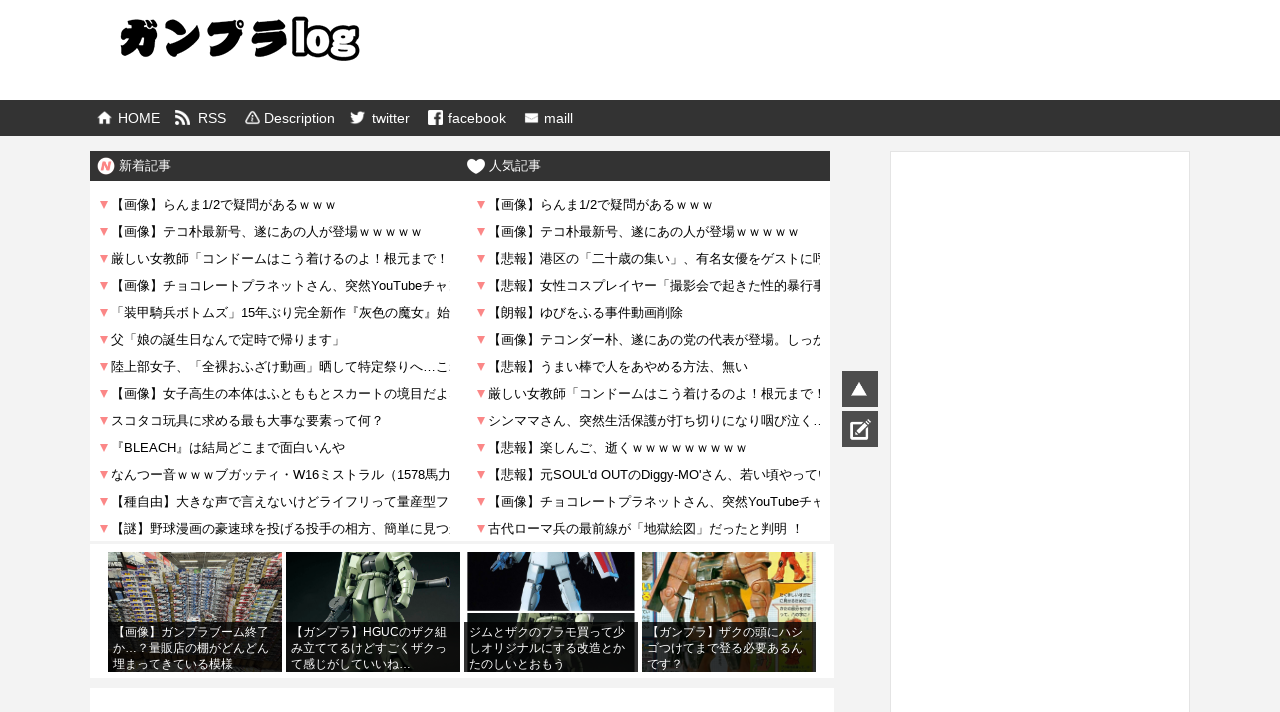

--- FILE ---
content_type: text/html; charset=utf-8
request_url: https://www.google.com/recaptcha/api2/aframe
body_size: 266
content:
<!DOCTYPE HTML><html><head><meta http-equiv="content-type" content="text/html; charset=UTF-8"></head><body><script nonce="lbzUOp_pCXl7t_rxrjunQQ">/** Anti-fraud and anti-abuse applications only. See google.com/recaptcha */ try{var clients={'sodar':'https://pagead2.googlesyndication.com/pagead/sodar?'};window.addEventListener("message",function(a){try{if(a.source===window.parent){var b=JSON.parse(a.data);var c=clients[b['id']];if(c){var d=document.createElement('img');d.src=c+b['params']+'&rc='+(localStorage.getItem("rc::a")?sessionStorage.getItem("rc::b"):"");window.document.body.appendChild(d);sessionStorage.setItem("rc::e",parseInt(sessionStorage.getItem("rc::e")||0)+1);localStorage.setItem("rc::h",'1768548134958');}}}catch(b){}});window.parent.postMessage("_grecaptcha_ready", "*");}catch(b){}</script></body></html>

--- FILE ---
content_type: application/javascript; charset=UTF-8
request_url: https://rss.solty.biz/33.js
body_size: 7510
content:
if(typeof modernRSSInit == "undefined"){if(window.addEventListener){window.addEventListener("DOMContentLoaded",modernRSSInit,false);} else if(window.attachEvent){window.attachEvent("load",modernRSSInit);}function modernRSSInit(){var w = document.getElementsByClassName("modernRSS");var ev = window.addEventListener ? true : false;for(iw=0;iw<w.length;++iw){var l = w[iw].children;for(i=0;i<l.length;++i){if(ev){l[i].lastChild.addEventListener("click",modernRSSCnt,false);} else {l[i].lastChild.attachEvent("onclick",modernRSSCnt);}}}}function modernRSSCnt(e){xhr = null;if ( typeof XDomainRequest != "undefined" ){xhr = new XDomainRequest();} else if ( typeof XMLHttpRequest != "undefined" ){xhr = new XMLHttpRequest();} else if ( window.ActiveXObject ) {xhr = new ActiveXObject("Microsoft.XMLHTTP");}if(xhr!=null){var id = e.target.getAttribute("name");xhr.open("POST","//rss.solty.biz/api/",true);xhr.setRequestHeader("Content-type","application/x-www-form-urlencoded");xhr.onreadystatechange = function(){var msg = xhr.responseText;};xhr.send("click="+id);}};}(function(){var w = document.getElementById("modernRSS-33");w.innerHTML = "<ul class='blogroll-list-wrap modernRSS'><li class='blogroll-list'><a href='http://konowaro.net/202601161617.12401355.html' target='_blank' name='296-92437119' class='blogroll-link'>【画像】らんま1/2で疑問があるｗｗｗ</a></li><li class='blogroll-list'><a href='https://the-3rd.net/?category=anime&eid=2955861' target='_blank' name='238-92436639' class='blogroll-link'>【画像】テコ朴最新号、遂にあの人が登場ｗｗｗｗｗ</a></li><li class='blogroll-list'><a href='https://2ch-c.net/?gt=20260115090601&t=3&eid=10842547' target='_blank' name='401-92390660' class='blogroll-link'>【悲報】港区の「二十歳の集い」、有名女優をゲストに呼んで批判されるｗｗｗｗ</a></li><li class='blogroll-list'><a href='https://2ch-c.net/?gt=20260115190601&t=3&eid=10843231' target='_blank' name='401-92413616' class='blogroll-link'>【悲報】女性コスプレイヤー「撮影会で起きた性的暴行事件について」</a></li><li class='blogroll-list'><a href='https://2ch-c.net/?gt=20260115134601&t=3&eid=10842841' target='_blank' name='401-92414101' class='blogroll-link'>【朗報】ゆびをふる事件動画削除</a></li><li class='blogroll-list'><a href='https://2ch-c.net/?gt=20260115120601&t=3&eid=10842741' target='_blank' name='401-92415131' class='blogroll-link'>【画像】テコンダー朴、遂にあの党の代表が登場。しっかりいじられてて草ｗｗｗｗ</a></li><li class='blogroll-list'><a href='https://2ch-c.net/?gt=20260116160601&t=3&eid=10844620' target='_blank' name='401-92436932' class='blogroll-link'>【悲報】うまい棒で人をあやめる方法、無い</a></li><li class='blogroll-list'><a href='https://2ch-c.net/?gt=20260115070601&t=2&eid=10842424' target='_blank' name='402-92416860' class='blogroll-link'>厳しい女教師「コンドームはこう着けるのよ！根元まで！」JK「ヒエッ…」 → 18年後、真実に気づき泣く</a></li><li class='blogroll-list'><a href='https://2ch-c.net/?gt=20260115160601&t=2&eid=10843008' target='_blank' name='402-92413561' class='blogroll-link'>シンママさん、突然生活保護が打ち切りになり咽び泣く…</a></li><li class='blogroll-list'><a href='https://2ch-c.net/?gt=20260115164601&t=2&eid=10843052' target='_blank' name='402-92402379' class='blogroll-link'>【悲報】楽しんご、逝くｗｗｗｗｗｗｗｗｗ</a></li><li class='blogroll-list'><a href='https://2ch-c.net/?gt=20260115092601&t=2&eid=10842571' target='_blank' name='402-92414059' class='blogroll-link'>【悲報】元SOUL\'d OUTのDiggy-MO\'さん、若い頃やっていた「遊び」を暴露されてしまう…</a></li><li class='blogroll-list'><a href='https://2ch-c.net/?gt=20260116160601&t=2&eid=10844622' target='_blank' name='402-92436928' class='blogroll-link'>【画像】チョコレートプラネットさん、突然YouTubeチャンネルのコメント欄を全閉鎖してしまう…</a></li><li class='blogroll-list'><a href='https://newpuru.doorblog.jp/archives/62936127.html?id=37479962&c=news' target='_blank' name='557-92436850' class='blogroll-link'>古代ローマ兵の最前線が「地獄絵図」だったと判明 ！</a></li><li class='blogroll-list'><a href='http://gundam-now-antenna.info/item/2950913208/' target='_blank' name='272-92437114' class='blogroll-link'>【閃光のハサウェイ】保健衛生大臣って勇敢だし多分愛妻家だし悪いところなくね？</a></li><li class='blogroll-list'><a href='https://newpuru.doorblog.jp/archives/62935925.html?id=37483186&c=news' target='_blank' name='557-92435419' class='blogroll-link'>【速報】 立憲民主と公明、新党結成を視野に調整</a></li><li class='blogroll-list'><a href='https://the-3rd.net/?category=anime&eid=2955841' target='_blank' name='238-92435901' class='blogroll-link'>【謎】野球漫画の豪速球を投げる投手の相方、簡単に見つかりすぎだろｗｗｗｗ</a></li><li class='blogroll-list'><a href='http://aramame.net/?p=471296' target='_blank' name='441-92435350' class='blogroll-link'>何故アクションゲームに水中ステージを入れたがるのか？</a></li><li class='blogroll-list'><a href='http://bandai11.blog.fc2.com/blog-entry-20493.html' target='_blank' name='263-92435142' class='blogroll-link'>スコタコ玩具に求める最も大事な要素って何？</a></li><li class='blogroll-list'><a href='http://aramame.net/?p=471294' target='_blank' name='441-92434588' class='blogroll-link'>森香澄（30）「男性と付き合う時は4歳児になる。『掃除も料理も何もできません』とハードル下げる」</a></li><li class='blogroll-list'><a href='https://ikarisokuhou.blog.jp/archives/29281308.html' target='_blank' name='798-92410893' class='blogroll-link'>【ポケモン】痛いって顔してんな</a></li><li class='blogroll-list'><a href='https://comic-news24.info/?p=13830' target='_blank' name='656-91350386' class='blogroll-link'>【ワールドトリガー】こいつなんなの</a></li><li class='blogroll-list'><a href='https://comic-news24.info/?p=13824' target='_blank' name='656-91097937' class='blogroll-link'>【ワールドトリガー】BBFで派閥見返してたけど実力派エリートって</a></li><li class='blogroll-list'><a href='https://comic-news24.info/?p=13819' target='_blank' name='656-91063139' class='blogroll-link'>【ワールドトリガー】草壁隊って乙女ゲーみたい</a></li><li class='blogroll-list'><a href='http://college2ch.blomaga.jp/articles/338160.html' target='_blank' name='619-53510372' class='blogroll-link'>【旅行】夜行バスのトイレ休憩の楽しさは異常ｗｗｗｗｗｗｗｗ</a></li><li class='blogroll-list'><a href='http://animeru.net/?p=148589' target='_blank' name='637-47877060' class='blogroll-link'>【画像】邪悪すぎるペットグッズ見つけたｗｗｗｗｗｗｗｗｗ</a></li><li class='blogroll-list'><a href='http://animeru.net/?p=148585' target='_blank' name='637-47515179' class='blogroll-link'>【画像】ゲームショップ GEOの本気の大セールがこちらｗｗｗｗｗｗｗ</a></li><li class='blogroll-list'><a href='http://maskrider-futaba.info/?p=44968' target='_blank' name='236-44012294' class='blogroll-link'>初代ウルトラマンやっぱいい作品だよね</a></li></ul><!-- 2026/01/16 16:20:19 cached. / Powered by solty design (solty.2-d.jp) -->";})();

--- FILE ---
content_type: application/javascript; charset=UTF-8
request_url: https://rss.solty.biz/53.js
body_size: 3023
content:
if(typeof modernRSSInit == "undefined"){if(window.addEventListener){window.addEventListener("DOMContentLoaded",modernRSSInit,false);} else if(window.attachEvent){window.attachEvent("load",modernRSSInit);}function modernRSSInit(){var w = document.getElementsByClassName("modernRSS");var ev = window.addEventListener ? true : false;for(iw=0;iw<w.length;++iw){var l = w[iw].children;for(i=0;i<l.length;++i){if(ev){l[i].lastChild.addEventListener("click",modernRSSCnt,false);} else {l[i].lastChild.attachEvent("onclick",modernRSSCnt);}}}}function modernRSSCnt(e){xhr = null;if ( typeof XDomainRequest != "undefined" ){xhr = new XDomainRequest();} else if ( typeof XMLHttpRequest != "undefined" ){xhr = new XMLHttpRequest();} else if ( window.ActiveXObject ) {xhr = new ActiveXObject("Microsoft.XMLHTTP");}if(xhr!=null){var id = e.target.getAttribute("name");xhr.open("POST","//rss.solty.biz/api/",true);xhr.setRequestHeader("Content-type","application/x-www-form-urlencoded");xhr.onreadystatechange = function(){var msg = xhr.responseText;};xhr.send("click="+id);}};}(function(){var w = document.getElementById("modernRSS-53");w.innerHTML = "<ul class='blogroll-list-wrap modernRSS'><li class='blogroll-list'><a href='http://konowaro.net/202601161617.12401355.html' target='_blank' name='296-92437119' class='blogroll-link'>【画像】らんま1/2で疑問があるｗｗｗ</a></li><li class='blogroll-list'><a href='https://the-3rd.net/?category=anime&eid=2955861' target='_blank' name='298-92436739' class='blogroll-link'>【画像】テコ朴最新号、遂にあの人が登場ｗｗｗｗｗ</a></li><li class='blogroll-list'><a href='http://afo-news.com/202601161614.12402262.html' target='_blank' name='490-92437010' class='blogroll-link'>イラン国営放送「かかってこいやトランプ、頭部に弾丸食らわしてやる」！</a></li><li class='blogroll-list'><a href='https://newpuru.doorblog.jp/archives/62936127.html?id=37428605&c=anime' target='_blank' name='559-92436869' class='blogroll-link'>★【ワートリ】喜多川ちゃん人外じゃねーかｗｗｗ</a></li><li class='blogroll-list'><a href='https://newpuru.doorblog.jp/archives/62936127.html?id=37489803&c=2ch' target='_blank' name='556-92436752' class='blogroll-link'>【ミステリー】 山奥に突然現れた南国の海、これってワープ現象？</a></li><li class='blogroll-list'><a href='http://konowaro.net/202601161607.12399729.html' target='_blank' name='296-92437121' class='blogroll-link'>【画像】女子高生の本体はふとももとスカートの境目だよなｗｗ</a></li><li class='blogroll-list'><a href='http://konowaro.net/anime/202601161607.12402281.html' target='_blank' name='295-92437023' class='blogroll-link'>『BLEACH』は結局どこまで面白いんや</a></li><li class='blogroll-list'><a href='http://afo-news.com/202601161604.12399729.html' target='_blank' name='490-92437014' class='blogroll-link'>【画像】女子高生の本体はふとももとスカートの境目だよなｗｗ</a></li></ul><!-- 2026/01/16 16:20:16 cached. / Powered by solty design (solty.2-d.jp) -->";})();

--- FILE ---
content_type: application/javascript; charset=UTF-8
request_url: https://rss.solty.biz/32.js
body_size: 6977
content:
if(typeof modernRSSInit == "undefined"){if(window.addEventListener){window.addEventListener("DOMContentLoaded",modernRSSInit,false);} else if(window.attachEvent){window.attachEvent("load",modernRSSInit);}function modernRSSInit(){var w = document.getElementsByClassName("modernRSS");var ev = window.addEventListener ? true : false;for(iw=0;iw<w.length;++iw){var l = w[iw].children;for(i=0;i<l.length;++i){if(ev){l[i].lastChild.addEventListener("click",modernRSSCnt,false);} else {l[i].lastChild.attachEvent("onclick",modernRSSCnt);}}}}function modernRSSCnt(e){xhr = null;if ( typeof XDomainRequest != "undefined" ){xhr = new XDomainRequest();} else if ( typeof XMLHttpRequest != "undefined" ){xhr = new XMLHttpRequest();} else if ( window.ActiveXObject ) {xhr = new ActiveXObject("Microsoft.XMLHTTP");}if(xhr!=null){var id = e.target.getAttribute("name");xhr.open("POST","//rss.solty.biz/api/",true);xhr.setRequestHeader("Content-type","application/x-www-form-urlencoded");xhr.onreadystatechange = function(){var msg = xhr.responseText;};xhr.send("click="+id);}};}(function(){var w = document.getElementById("modernRSS-32");w.innerHTML = "<ul class='blogroll-list-wrap modernRSS'><li class='blogroll-list'><a href='http://konowaro.net/202601161617.12401355.html' target='_blank' name='296-92437119' class='blogroll-link'>【画像】らんま1/2で疑問があるｗｗｗ</a></li><li class='blogroll-list'><a href='https://the-3rd.net/?category=anime&eid=2955861' target='_blank' name='298-92436739' class='blogroll-link'>【画像】テコ朴最新号、遂にあの人が登場ｗｗｗｗｗ</a></li><li class='blogroll-list'><a href='https://2ch-c.net/?gt=20260115070601&t=2&eid=10842424' target='_blank' name='402-92416860' class='blogroll-link'>厳しい女教師「コンドームはこう着けるのよ！根元まで！」JK「ヒエッ…」 → 18年後、真実に気づき泣く</a></li><li class='blogroll-list'><a href='https://2ch-c.net/?gt=20260116160601&t=2&eid=10844622' target='_blank' name='402-92436928' class='blogroll-link'>【画像】チョコレートプラネットさん、突然YouTubeチャンネルのコメント欄を全閉鎖してしまう…</a></li><li class='blogroll-list'><a href='http://afo-news.com/anige/202601161614.12402103.html' target='_blank' name='491-92437284' class='blogroll-link'>「装甲騎兵ボトムズ」15年ぶり完全新作『灰色の魔女』始動！監督は押井守！</a></li><li class='blogroll-list'><a href='http://2ch-mma.com/anime/202601161613.20979005.html' target='_blank' name='571-92437298' class='blogroll-link'>父「娘の誕生日なんで定時で帰ります」</a></li><li class='blogroll-list'><a href='https://newpuru.doorblog.jp/archives/62936127.html?id=37482196&c=omoshiro' target='_blank' name='555-92436847' class='blogroll-link'>陸上部女子、「全裸おふざけ動画」晒して特定祭りへ…これはエ□すぎる…</a></li><li class='blogroll-list'><a href='http://konowaro.net/202601161607.12399729.html' target='_blank' name='296-92437121' class='blogroll-link'>【画像】女子高生の本体はふとももとスカートの境目だよなｗｗ</a></li><li class='blogroll-list'><a href='http://afo-news.com/anige/202601161604.12402314.html' target='_blank' name='491-92437285' class='blogroll-link'>スコタコ玩具に求める最も大事な要素って何？</a></li><li class='blogroll-list'><a href='http://2ch-mma.com/anime/202601161603.20979202.html' target='_blank' name='571-92437299' class='blogroll-link'>『BLEACH』は結局どこまで面白いんや</a></li><li class='blogroll-list'><a href='https://newpuru.doorblog.jp/archives/62935925.html?id=37489469&c=omoshiro' target='_blank' name='555-92435416' class='blogroll-link'>なんつー音ｗｗｗブガッティ・W16ミストラル（1578馬力）のドライブ映像。</a></li><li class='blogroll-list'><a href='http://robotantenna.com/archives/20260116154500/' target='_blank' name='229-92436276' class='blogroll-link'>【種自由】大きな声で言えないけどライフリって量産型フリーダム感あっていいよね</a></li><li class='blogroll-list'><a href='https://the-3rd.net/?category=anime&eid=2955841' target='_blank' name='298-92436068' class='blogroll-link'>【謎】野球漫画の豪速球を投げる投手の相方、簡単に見つかりすぎだろｗｗｗｗ</a></li><li class='blogroll-list'><a href='http://aramame.net/?p=471296' target='_blank' name='441-92435350' class='blogroll-link'>何故アクションゲームに水中ステージを入れたがるのか？</a></li><li class='blogroll-list'><a href='http://aramame.net/?p=471294' target='_blank' name='441-92434588' class='blogroll-link'>森香澄（30）「男性と付き合う時は4歳児になる。『掃除も料理も何もできません』とハードル下げる」</a></li><li class='blogroll-list'><a href='https://gundam-futab.info/?p=115505' target='_blank' name='232-92433671' class='blogroll-link'>【種自由】大きな声で言えないけどライフリって量産型フリーダム感あっていいよね</a></li><li class='blogroll-list'><a href='https://gunpla-news24.info/?p=48953' target='_blank' name='234-92430749' class='blogroll-link'>【画像】ガンプラブーム終了か…？量販店の棚がどんどん埋まってきている模様</a></li><li class='blogroll-list'><a href='http://hero-news24.info/item/2950764641/' target='_blank' name='277-92430946' class='blogroll-link'>【ブルーアーカイブ】Hyper Body「ヒビキ(応援団)」可動フィギュア 本日予約開始</a></li><li class='blogroll-list'><a href='http://college2ch.blomaga.jp/articles/338160.html' target='_blank' name='619-53510372' class='blogroll-link'>【旅行】夜行バスのトイレ休憩の楽しさは異常ｗｗｗｗｗｗｗｗ</a></li><li class='blogroll-list'><a href='http://college2ch.blomaga.jp/articles/338159.html' target='_blank' name='619-53482216' class='blogroll-link'>【画像】動画配信サービス多すぎｗｗｗｗｗｗｗｗｗ</a></li><li class='blogroll-list'><a href='http://animeru.net/?p=148589' target='_blank' name='637-47877060' class='blogroll-link'>【画像】邪悪すぎるペットグッズ見つけたｗｗｗｗｗｗｗｗｗ</a></li><li class='blogroll-list'><a href='http://animeru.net/?p=148585' target='_blank' name='637-47515179' class='blogroll-link'>【画像】ゲームショップ GEOの本気の大セールがこちらｗｗｗｗｗｗｗ</a></li><li class='blogroll-list'><a href='http://maskrider-futaba.info/?p=44968' target='_blank' name='236-44012294' class='blogroll-link'>初代ウルトラマンやっぱいい作品だよね</a></li><li class='blogroll-list'><a href='http://test.animeru.net/?p=20012193' target='_blank' name='220-45801265' class='blogroll-link'>元ホロライブライバー潤羽るしあさん、上位スパチャ勢に「お礼動画」営業したことがバレる</a></li></ul><!-- 2026/01/16 16:20:19 cached. / Powered by solty design (solty.2-d.jp) -->";})();

--- FILE ---
content_type: application/javascript; charset=UTF-8
request_url: https://rss.solty.biz/32.js
body_size: 6977
content:
if(typeof modernRSSInit == "undefined"){if(window.addEventListener){window.addEventListener("DOMContentLoaded",modernRSSInit,false);} else if(window.attachEvent){window.attachEvent("load",modernRSSInit);}function modernRSSInit(){var w = document.getElementsByClassName("modernRSS");var ev = window.addEventListener ? true : false;for(iw=0;iw<w.length;++iw){var l = w[iw].children;for(i=0;i<l.length;++i){if(ev){l[i].lastChild.addEventListener("click",modernRSSCnt,false);} else {l[i].lastChild.attachEvent("onclick",modernRSSCnt);}}}}function modernRSSCnt(e){xhr = null;if ( typeof XDomainRequest != "undefined" ){xhr = new XDomainRequest();} else if ( typeof XMLHttpRequest != "undefined" ){xhr = new XMLHttpRequest();} else if ( window.ActiveXObject ) {xhr = new ActiveXObject("Microsoft.XMLHTTP");}if(xhr!=null){var id = e.target.getAttribute("name");xhr.open("POST","//rss.solty.biz/api/",true);xhr.setRequestHeader("Content-type","application/x-www-form-urlencoded");xhr.onreadystatechange = function(){var msg = xhr.responseText;};xhr.send("click="+id);}};}(function(){var w = document.getElementById("modernRSS-32");w.innerHTML = "<ul class='blogroll-list-wrap modernRSS'><li class='blogroll-list'><a href='http://konowaro.net/202601161617.12401355.html' target='_blank' name='296-92437119' class='blogroll-link'>【画像】らんま1/2で疑問があるｗｗｗ</a></li><li class='blogroll-list'><a href='https://the-3rd.net/?category=anime&eid=2955861' target='_blank' name='298-92436739' class='blogroll-link'>【画像】テコ朴最新号、遂にあの人が登場ｗｗｗｗｗ</a></li><li class='blogroll-list'><a href='https://2ch-c.net/?gt=20260115070601&t=2&eid=10842424' target='_blank' name='402-92416860' class='blogroll-link'>厳しい女教師「コンドームはこう着けるのよ！根元まで！」JK「ヒエッ…」 → 18年後、真実に気づき泣く</a></li><li class='blogroll-list'><a href='https://2ch-c.net/?gt=20260116160601&t=2&eid=10844622' target='_blank' name='402-92436928' class='blogroll-link'>【画像】チョコレートプラネットさん、突然YouTubeチャンネルのコメント欄を全閉鎖してしまう…</a></li><li class='blogroll-list'><a href='http://afo-news.com/anige/202601161614.12402103.html' target='_blank' name='491-92437284' class='blogroll-link'>「装甲騎兵ボトムズ」15年ぶり完全新作『灰色の魔女』始動！監督は押井守！</a></li><li class='blogroll-list'><a href='http://2ch-mma.com/anime/202601161613.20979005.html' target='_blank' name='571-92437298' class='blogroll-link'>父「娘の誕生日なんで定時で帰ります」</a></li><li class='blogroll-list'><a href='https://newpuru.doorblog.jp/archives/62936127.html?id=37482196&c=omoshiro' target='_blank' name='555-92436847' class='blogroll-link'>陸上部女子、「全裸おふざけ動画」晒して特定祭りへ…これはエ□すぎる…</a></li><li class='blogroll-list'><a href='http://konowaro.net/202601161607.12399729.html' target='_blank' name='296-92437121' class='blogroll-link'>【画像】女子高生の本体はふとももとスカートの境目だよなｗｗ</a></li><li class='blogroll-list'><a href='http://afo-news.com/anige/202601161604.12402314.html' target='_blank' name='491-92437285' class='blogroll-link'>スコタコ玩具に求める最も大事な要素って何？</a></li><li class='blogroll-list'><a href='http://2ch-mma.com/anime/202601161603.20979202.html' target='_blank' name='571-92437299' class='blogroll-link'>『BLEACH』は結局どこまで面白いんや</a></li><li class='blogroll-list'><a href='https://newpuru.doorblog.jp/archives/62935925.html?id=37489469&c=omoshiro' target='_blank' name='555-92435416' class='blogroll-link'>なんつー音ｗｗｗブガッティ・W16ミストラル（1578馬力）のドライブ映像。</a></li><li class='blogroll-list'><a href='http://robotantenna.com/archives/20260116154500/' target='_blank' name='229-92436276' class='blogroll-link'>【種自由】大きな声で言えないけどライフリって量産型フリーダム感あっていいよね</a></li><li class='blogroll-list'><a href='https://the-3rd.net/?category=anime&eid=2955841' target='_blank' name='298-92436068' class='blogroll-link'>【謎】野球漫画の豪速球を投げる投手の相方、簡単に見つかりすぎだろｗｗｗｗ</a></li><li class='blogroll-list'><a href='http://aramame.net/?p=471296' target='_blank' name='441-92435350' class='blogroll-link'>何故アクションゲームに水中ステージを入れたがるのか？</a></li><li class='blogroll-list'><a href='http://aramame.net/?p=471294' target='_blank' name='441-92434588' class='blogroll-link'>森香澄（30）「男性と付き合う時は4歳児になる。『掃除も料理も何もできません』とハードル下げる」</a></li><li class='blogroll-list'><a href='https://gundam-futab.info/?p=115505' target='_blank' name='232-92433671' class='blogroll-link'>【種自由】大きな声で言えないけどライフリって量産型フリーダム感あっていいよね</a></li><li class='blogroll-list'><a href='https://gunpla-news24.info/?p=48953' target='_blank' name='234-92430749' class='blogroll-link'>【画像】ガンプラブーム終了か…？量販店の棚がどんどん埋まってきている模様</a></li><li class='blogroll-list'><a href='http://hero-news24.info/item/2950764641/' target='_blank' name='277-92430946' class='blogroll-link'>【ブルーアーカイブ】Hyper Body「ヒビキ(応援団)」可動フィギュア 本日予約開始</a></li><li class='blogroll-list'><a href='http://college2ch.blomaga.jp/articles/338160.html' target='_blank' name='619-53510372' class='blogroll-link'>【旅行】夜行バスのトイレ休憩の楽しさは異常ｗｗｗｗｗｗｗｗ</a></li><li class='blogroll-list'><a href='http://college2ch.blomaga.jp/articles/338159.html' target='_blank' name='619-53482216' class='blogroll-link'>【画像】動画配信サービス多すぎｗｗｗｗｗｗｗｗｗ</a></li><li class='blogroll-list'><a href='http://animeru.net/?p=148589' target='_blank' name='637-47877060' class='blogroll-link'>【画像】邪悪すぎるペットグッズ見つけたｗｗｗｗｗｗｗｗｗ</a></li><li class='blogroll-list'><a href='http://animeru.net/?p=148585' target='_blank' name='637-47515179' class='blogroll-link'>【画像】ゲームショップ GEOの本気の大セールがこちらｗｗｗｗｗｗｗ</a></li><li class='blogroll-list'><a href='http://maskrider-futaba.info/?p=44968' target='_blank' name='236-44012294' class='blogroll-link'>初代ウルトラマンやっぱいい作品だよね</a></li><li class='blogroll-list'><a href='http://test.animeru.net/?p=20012193' target='_blank' name='220-45801265' class='blogroll-link'>元ホロライブライバー潤羽るしあさん、上位スパチャ勢に「お礼動画」営業したことがバレる</a></li></ul><!-- 2026/01/16 16:20:19 cached. / Powered by solty design (solty.2-d.jp) -->";})();

--- FILE ---
content_type: application/javascript; charset=UTF-8
request_url: https://rss.solty.biz/37.js
body_size: 4998
content:
if(typeof modernRSSInit == "undefined"){if(window.addEventListener){window.addEventListener("DOMContentLoaded",modernRSSInit,false);} else if(window.attachEvent){window.attachEvent("load",modernRSSInit);}function modernRSSInit(){var w = document.getElementsByClassName("modernRSS");var ev = window.addEventListener ? true : false;for(iw=0;iw<w.length;++iw){var l = w[iw].children;for(i=0;i<l.length;++i){if(ev){l[i].lastChild.addEventListener("click",modernRSSCnt,false);} else {l[i].lastChild.attachEvent("onclick",modernRSSCnt);}}}}function modernRSSCnt(e){xhr = null;if ( typeof XDomainRequest != "undefined" ){xhr = new XDomainRequest();} else if ( typeof XMLHttpRequest != "undefined" ){xhr = new XMLHttpRequest();} else if ( window.ActiveXObject ) {xhr = new ActiveXObject("Microsoft.XMLHTTP");}if(xhr!=null){var id = e.target.getAttribute("name");xhr.open("POST","//rss.solty.biz/api/",true);xhr.setRequestHeader("Content-type","application/x-www-form-urlencoded");xhr.onreadystatechange = function(){var msg = xhr.responseText;};xhr.send("click="+id);}};}(function(){var w = document.getElementById("modernRSS-37");w.innerHTML = "<ul class='blogroll-list-wrap modernRSS'><li class='blogroll-list'><a href='http://konowaro.net/202601161617.12401355.html' target='_blank' name='296-92437119' class='blogroll-link'>【画像】らんま1/2で疑問があるｗｗｗ</a></li><li class='blogroll-list'><a href='https://the-3rd.net/?category=anime&eid=2955861' target='_blank' name='238-92436639' class='blogroll-link'>【画像】テコ朴最新号、遂にあの人が登場ｗｗｗｗｗ</a></li><li class='blogroll-list'><a href='http://tokusatu-antenna.com/archives/20260116161500/' target='_blank' name='271-92437113' class='blogroll-link'>【ウルトラマン】「ウルトラ怪獣 ミニソフビクロニクル[レトロカラーコレクション]」予約開始</a></li><li class='blogroll-list'><a href='http://afo-news.com/anige/202601161614.12402103.html' target='_blank' name='491-92437284' class='blogroll-link'>「装甲騎兵ボトムズ」15年ぶり完全新作『灰色の魔女』始動！監督は押井守！</a></li><li class='blogroll-list'><a href='https://newpuru.doorblog.jp/archives/62936127.html?id=37489803&c=2ch' target='_blank' name='556-92436752' class='blogroll-link'>【ミステリー】 山奥に突然現れた南国の海、これってワープ現象？</a></li><li class='blogroll-list'><a href='https://newpuru.doorblog.jp/archives/62936127.html?id=37428605&c=anime' target='_blank' name='559-92436869' class='blogroll-link'>★【ワートリ】喜多川ちゃん人外じゃねーかｗｗｗ</a></li><li class='blogroll-list'><a href='http://konowaro.net/anime/202601161607.12402281.html' target='_blank' name='295-92437023' class='blogroll-link'>『BLEACH』は結局どこまで面白いんや</a></li><li class='blogroll-list'><a href='http://konowaro.net/202601161607.12399729.html' target='_blank' name='296-92437121' class='blogroll-link'>【画像】女子高生の本体はふとももとスカートの境目だよなｗｗ</a></li><li class='blogroll-list'><a href='http://afo-news.com/anige/202601161604.12402314.html' target='_blank' name='491-92437285' class='blogroll-link'>スコタコ玩具に求める最も大事な要素って何？</a></li><li class='blogroll-list'><a href='https://newpuru.doorblog.jp/archives/62935925.html?id=37488417&c=2ch' target='_blank' name='556-92435279' class='blogroll-link'>肉便器だけどこれまでの体験を語る</a></li><li class='blogroll-list'><a href='https://newpuru.doorblog.jp/archives/62935925.html?id=37489775&c=anime' target='_blank' name='559-92435448' class='blogroll-link'>【種自由】 大きな声で言えないけどライフリって量産型フリーダム感あっていいよね</a></li><li class='blogroll-list'><a href='http://konowaro.net/anime/202601161557.12401844.html' target='_blank' name='295-92436686' class='blogroll-link'>【画像】『僕の心のヤバい奴』、こんな漫画じゃなかった…</a></li><li class='blogroll-list'><a href='https://the-3rd.net/?category=anime&eid=2955841' target='_blank' name='238-92435901' class='blogroll-link'>【謎】野球漫画の豪速球を投げる投手の相方、簡単に見つかりすぎだろｗｗｗｗ</a></li><li class='blogroll-list'><a href='https://gundam-futab.info/?p=115505' target='_blank' name='232-92433671' class='blogroll-link'>【種自由】大きな声で言えないけどライフリって量産型フリーダム感あっていいよね</a></li><li class='blogroll-list'><a href='https://ikarisokuhou.blog.jp/archives/29281308.html' target='_blank' name='798-92410893' class='blogroll-link'>【ポケモン】痛いって顔してんな</a></li><li class='blogroll-list'><a href='https://robotto-news24.info/?p=63772' target='_blank' name='233-89107469' class='blogroll-link'>【画像】外国人「海外だとロボットアニメに興味ある人少ないんですよね」</a></li></ul><!-- 2026/01/16 16:20:22 cached. / Powered by solty design (solty.2-d.jp) -->";})();

--- FILE ---
content_type: application/javascript; charset=UTF-8
request_url: https://rss.solty.biz/33.js
body_size: 7510
content:
if(typeof modernRSSInit == "undefined"){if(window.addEventListener){window.addEventListener("DOMContentLoaded",modernRSSInit,false);} else if(window.attachEvent){window.attachEvent("load",modernRSSInit);}function modernRSSInit(){var w = document.getElementsByClassName("modernRSS");var ev = window.addEventListener ? true : false;for(iw=0;iw<w.length;++iw){var l = w[iw].children;for(i=0;i<l.length;++i){if(ev){l[i].lastChild.addEventListener("click",modernRSSCnt,false);} else {l[i].lastChild.attachEvent("onclick",modernRSSCnt);}}}}function modernRSSCnt(e){xhr = null;if ( typeof XDomainRequest != "undefined" ){xhr = new XDomainRequest();} else if ( typeof XMLHttpRequest != "undefined" ){xhr = new XMLHttpRequest();} else if ( window.ActiveXObject ) {xhr = new ActiveXObject("Microsoft.XMLHTTP");}if(xhr!=null){var id = e.target.getAttribute("name");xhr.open("POST","//rss.solty.biz/api/",true);xhr.setRequestHeader("Content-type","application/x-www-form-urlencoded");xhr.onreadystatechange = function(){var msg = xhr.responseText;};xhr.send("click="+id);}};}(function(){var w = document.getElementById("modernRSS-33");w.innerHTML = "<ul class='blogroll-list-wrap modernRSS'><li class='blogroll-list'><a href='http://konowaro.net/202601161617.12401355.html' target='_blank' name='296-92437119' class='blogroll-link'>【画像】らんま1/2で疑問があるｗｗｗ</a></li><li class='blogroll-list'><a href='https://the-3rd.net/?category=anime&eid=2955861' target='_blank' name='238-92436639' class='blogroll-link'>【画像】テコ朴最新号、遂にあの人が登場ｗｗｗｗｗ</a></li><li class='blogroll-list'><a href='https://2ch-c.net/?gt=20260115090601&t=3&eid=10842547' target='_blank' name='401-92390660' class='blogroll-link'>【悲報】港区の「二十歳の集い」、有名女優をゲストに呼んで批判されるｗｗｗｗ</a></li><li class='blogroll-list'><a href='https://2ch-c.net/?gt=20260115190601&t=3&eid=10843231' target='_blank' name='401-92413616' class='blogroll-link'>【悲報】女性コスプレイヤー「撮影会で起きた性的暴行事件について」</a></li><li class='blogroll-list'><a href='https://2ch-c.net/?gt=20260115134601&t=3&eid=10842841' target='_blank' name='401-92414101' class='blogroll-link'>【朗報】ゆびをふる事件動画削除</a></li><li class='blogroll-list'><a href='https://2ch-c.net/?gt=20260115120601&t=3&eid=10842741' target='_blank' name='401-92415131' class='blogroll-link'>【画像】テコンダー朴、遂にあの党の代表が登場。しっかりいじられてて草ｗｗｗｗ</a></li><li class='blogroll-list'><a href='https://2ch-c.net/?gt=20260116160601&t=3&eid=10844620' target='_blank' name='401-92436932' class='blogroll-link'>【悲報】うまい棒で人をあやめる方法、無い</a></li><li class='blogroll-list'><a href='https://2ch-c.net/?gt=20260115070601&t=2&eid=10842424' target='_blank' name='402-92416860' class='blogroll-link'>厳しい女教師「コンドームはこう着けるのよ！根元まで！」JK「ヒエッ…」 → 18年後、真実に気づき泣く</a></li><li class='blogroll-list'><a href='https://2ch-c.net/?gt=20260115160601&t=2&eid=10843008' target='_blank' name='402-92413561' class='blogroll-link'>シンママさん、突然生活保護が打ち切りになり咽び泣く…</a></li><li class='blogroll-list'><a href='https://2ch-c.net/?gt=20260115164601&t=2&eid=10843052' target='_blank' name='402-92402379' class='blogroll-link'>【悲報】楽しんご、逝くｗｗｗｗｗｗｗｗｗ</a></li><li class='blogroll-list'><a href='https://2ch-c.net/?gt=20260115092601&t=2&eid=10842571' target='_blank' name='402-92414059' class='blogroll-link'>【悲報】元SOUL\'d OUTのDiggy-MO\'さん、若い頃やっていた「遊び」を暴露されてしまう…</a></li><li class='blogroll-list'><a href='https://2ch-c.net/?gt=20260116160601&t=2&eid=10844622' target='_blank' name='402-92436928' class='blogroll-link'>【画像】チョコレートプラネットさん、突然YouTubeチャンネルのコメント欄を全閉鎖してしまう…</a></li><li class='blogroll-list'><a href='https://newpuru.doorblog.jp/archives/62936127.html?id=37479962&c=news' target='_blank' name='557-92436850' class='blogroll-link'>古代ローマ兵の最前線が「地獄絵図」だったと判明 ！</a></li><li class='blogroll-list'><a href='http://gundam-now-antenna.info/item/2950913208/' target='_blank' name='272-92437114' class='blogroll-link'>【閃光のハサウェイ】保健衛生大臣って勇敢だし多分愛妻家だし悪いところなくね？</a></li><li class='blogroll-list'><a href='https://newpuru.doorblog.jp/archives/62935925.html?id=37483186&c=news' target='_blank' name='557-92435419' class='blogroll-link'>【速報】 立憲民主と公明、新党結成を視野に調整</a></li><li class='blogroll-list'><a href='https://the-3rd.net/?category=anime&eid=2955841' target='_blank' name='238-92435901' class='blogroll-link'>【謎】野球漫画の豪速球を投げる投手の相方、簡単に見つかりすぎだろｗｗｗｗ</a></li><li class='blogroll-list'><a href='http://aramame.net/?p=471296' target='_blank' name='441-92435350' class='blogroll-link'>何故アクションゲームに水中ステージを入れたがるのか？</a></li><li class='blogroll-list'><a href='http://bandai11.blog.fc2.com/blog-entry-20493.html' target='_blank' name='263-92435142' class='blogroll-link'>スコタコ玩具に求める最も大事な要素って何？</a></li><li class='blogroll-list'><a href='http://aramame.net/?p=471294' target='_blank' name='441-92434588' class='blogroll-link'>森香澄（30）「男性と付き合う時は4歳児になる。『掃除も料理も何もできません』とハードル下げる」</a></li><li class='blogroll-list'><a href='https://ikarisokuhou.blog.jp/archives/29281308.html' target='_blank' name='798-92410893' class='blogroll-link'>【ポケモン】痛いって顔してんな</a></li><li class='blogroll-list'><a href='https://comic-news24.info/?p=13830' target='_blank' name='656-91350386' class='blogroll-link'>【ワールドトリガー】こいつなんなの</a></li><li class='blogroll-list'><a href='https://comic-news24.info/?p=13824' target='_blank' name='656-91097937' class='blogroll-link'>【ワールドトリガー】BBFで派閥見返してたけど実力派エリートって</a></li><li class='blogroll-list'><a href='https://comic-news24.info/?p=13819' target='_blank' name='656-91063139' class='blogroll-link'>【ワールドトリガー】草壁隊って乙女ゲーみたい</a></li><li class='blogroll-list'><a href='http://college2ch.blomaga.jp/articles/338160.html' target='_blank' name='619-53510372' class='blogroll-link'>【旅行】夜行バスのトイレ休憩の楽しさは異常ｗｗｗｗｗｗｗｗ</a></li><li class='blogroll-list'><a href='http://animeru.net/?p=148589' target='_blank' name='637-47877060' class='blogroll-link'>【画像】邪悪すぎるペットグッズ見つけたｗｗｗｗｗｗｗｗｗ</a></li><li class='blogroll-list'><a href='http://animeru.net/?p=148585' target='_blank' name='637-47515179' class='blogroll-link'>【画像】ゲームショップ GEOの本気の大セールがこちらｗｗｗｗｗｗｗ</a></li><li class='blogroll-list'><a href='http://maskrider-futaba.info/?p=44968' target='_blank' name='236-44012294' class='blogroll-link'>初代ウルトラマンやっぱいい作品だよね</a></li></ul><!-- 2026/01/16 16:20:19 cached. / Powered by solty design (solty.2-d.jp) -->";})();